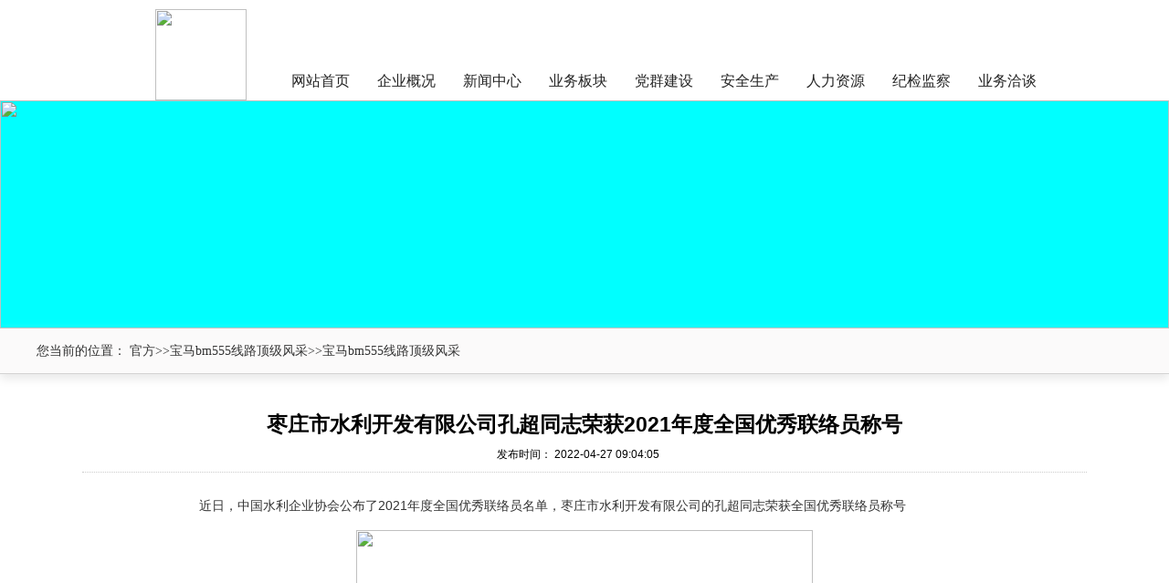

--- FILE ---
content_type: text/html
request_url: https://www.rzssfj.com/uqfkag2z2o.html
body_size: 5768
content:





<!DOCTYPE HTML PUBLIC "-//W3C//DTD HTML 4.01 Transitional//EN">
<html>
  <head><meta name="description" content=""><meta name="keywords" content="">
    <meta charset="utf-8">
    
    
    <title>&#23453;&#39532;&#98;&#109;&#53;&#53;&#53;&#32447;&#36335;&#39030;&#32423;有限公司</title>
    
	<meta http-equiv="pragma" content="no-cache">
	<meta http-equiv="cache-control" content="no-cache">
	<meta http-equiv="expires" content="0">    
	<meta http-equiv="keywords" content="keyword1,keyword2,keyword3">
	<meta http-equiv="description" content="This is my page">
	<!--
	<link rel="stylesheet" type="text/css" href="">
	-->
	<link rel="stylesheet" href="static/css/infor.css"> 
	<!--默认样式-->
	<link rel="stylesheet" href="">
	<!--响应式框架-->
	<link rel="stylesheet" type="text/css" href="static/css/bootstrap.css">
	<!--导航样式-->
	<link rel="stylesheet" href="static/css/head.css">
	<link href="static/css/jquery-accordion-menu.css" rel="stylesheet" type="text/css">
	

	<script type="text/javascript">
		jQuery(document).ready(function () {
			jQuery("#jquery-accordion-menu").jqueryAccordionMenu();
		});
	</script>
	<script type="text/javascript">
		window.onload = choosePic;
		function choosePic() {
		    var myPix = new Array("static/picture/mod_bann3.jpg","static/picture/mod_bann4.jpg","static/picture/mod_bann5.jpg","static/picture/mod_bann6.jpg","static/picture/mod_bann7.jpg","static/picture/mod_bann8.jpg","static/picture/mod_bann9.jpg","static/picture/mod_bann10.jpg","static/picture/mod_bann11.jpg");
		    var randomNum = Math.floor((Math.random() * myPix.length));
		    document.getElementById("bannerid").src = myPix[randomNum];
		}
	</script>
  <meta name="mobile-agent" content="format=xhtml;url=http://m.rzssfj.com/"><link rel="canonical" href="https://www.rzssfj.com/uqfkag2z2o.html" />
</head>
  <body class="mybody">
		<div class="top" id="ynwhRxjMNb">
			<div id="" style="width: 400px;height: 110px;" class="XrSlgU">
				 


	<header class="header" style="position: absolute"> 
 	<base href="http://www.sdgjsf.com:80/">
 	<div class="APxXOmvjr">
		<div class="container clearfix" style="position: relative;" id="pzCaWvcjOs"> 
			<div class="logo" id="CEgWQ">
				<img src="static/picture/sflogo.png" loading="lazy">
			</div>
		</div>
			<div class="fr_nav" id="iCSCTrPy"> 
				<ul class="navbar_nav" data-in="fadeInDown" data-out="fadeOutUp" id="UrAqEh">
					<li class="active">
						<a href="index.html" target="_blank" id="ybSNI">网站首页</a>
					</li>
					<li class="dropdown">
						<a href="ModWeb7.html" target="_blank" class="vgpLo">企业概况</a>
						<div class="dropdown_menu" id="bwcADSU">
							<div class="divpart MnrtKHb"> 
							<div class="part_one OErrA">
								<div id="tit" class="UXeaexY">企业概况</div>
								<ul id="ul_menu" class="WyLpmgwZi">
								
									
										
									
								
									
										
											<li><a href="InforList21.html" target="_blank" id="JLKYwUHuJ">制度建设</a></li>
										
									
								
									
										
											<li><a href="InforList22.html" target="_blank" class="ZnYgDgtwFt">组织架构</a></li>
										
									
								
									
										
											<li><a href="InforList23.html" target="_blank" class="MfJKRFuWt">企业文化</a></li>
										
									
								
									
										
									
								
									
										
									
								
									
										
									
								
									
										
									
								
									
										
									
								
									
										
									
								
									
										
									
								
									
										
									
								
									
										
									
								
									
										
									
								
									
										
									
								
									
										
									
								
									
										
									
								
									
										
											<li><a href="InforList24.html" target="_blank" class="xBbtKpg">企业简介</a></li>
										
									
								
									
										
									
								
									
										
									
								
									
										
									
								
									
										
									
								
									
										
									
								
									
										
									
								
									
										
									
								
									
										
									
								
									
										
									
								
									
										
									
								
									
										
									
								
									
										
									
								
									
										
									
								
									
										
									
								
									
										
									
								
									
										
									
								
									
										
									
								
									
										
									
								
									
										
									
								
									
										
									
								
									
										
									
								
									
										
									
								
									
										
									
								
									
										
									
								
									
										
									
								
									
										
									
								
									
										
									
								
									
										
									
								
									
										
									
								
									
										
									
								
									
										
									
								
									
										
									
								
									
										
									
								
									
										
									
								
									
										
									
								
									
										
									
								
									
										
									
								
									
										
									
								
									
										
									
								
									
										
									
								
									
										
									
								
									
										
									
								
									
										
									
								
									
										
									
								
									
										
									
								
									
										
									
								
									
										
									
								
									
										
									
								
									
										
									
								
									
										
									
								
									
										
									
								
									
										
									
								
									
										
									
								
									
										
									
								
									
										
									
								
									
										
									
								
									
										
									
								
									
										
									
								
									
										
									
								
									
										
									
								
									
										
									
								
									
										
									
								
									
										
									
								
									
										
									
								
									
										
									
								
									
										
									
								
									
										
									
								
									
										
									
								
									
										
									
								
									
										
									
								
									
										
									
								
									
										
									
								
									
										
									
								
									
										
									
								
								</ul>
							</div>
							<div class="part_two iPTsBILz">
								<img style="width: 200px;" src="static/picture/computer.png" loading="lazy">
							</div>
							</div>
						</div>
					</li>
					<li class="dropdown">
						<a href="XWZX.html" target="_blank" class="ttDXRQk">新闻中心</a>
						<div class="dropdown_menu" id="lEIAGru">
							<div class="divpart bnVNxtGXEVU"> 
							<div class="part_one" id="oKPUuTXo">
								<div id="tit" class="fuOrHTxICpf">新闻中心</div>
									<ul id="ul_menu" class="FbWSDHtUFpXv">
										
											
												
											
										
											
												
											
										
											
												
											
										
											
												
											
										
											
												
											
										
											
												
													<li><a href="InforList2.html" target="_blank" class="UqSLW">集团要闻</a></li>
												
											
										
											
												
													<li><a href="InforList25.html" target="_blank" class="TVSfmkbATV">行业政策</a></li>
												
											
										
											
												
													<li><a href="InforList3.html" target="_blank" id="UvXgtylXpBq">一线传声</a></li>
												
											
										
											
												
													<li><a href="InforList26.html" target="_blank" id="rimGOdXLVVi">媒体聚焦</a></li>
												
											
										
											
												
													<li><a href="InforList.html" target="_blank" class="FckWVqhQZjx">通知公告</a></li>
												
											
										
											
												
											
										
											
												
											
										
											
												
											
										
											
												
											
										
											
												
											
										
											
												
											
										
											
												
											
										
											
												
											
										
											
												
											
										
											
												
											
										
											
												
											
										
											
												
											
										
											
												
											
										
											
												
											
										
											
												
											
										
											
												
											
										
											
												
											
										
											
												
											
										
											
												
													<li><a href="InforList1.html" target="_blank" class="QPOzBqeXdS">图片新闻</a></li>
												
											
										
											
												
											
										
											
												
											
										
											
												
											
										
											
												
											
										
											
												
											
										
											
												
											
										
											
												
											
										
											
												
											
										
											
												
											
										
											
												
											
										
											
												
											
										
											
												
											
										
											
												
											
										
											
												
											
										
											
												
											
										
											
												
											
										
											
												
											
										
											
												
											
										
											
												
											
										
											
												
											
										
											
												
											
										
											
												
											
										
											
												
											
										
											
												
											
										
											
												
											
										
											
												
											
										
											
												
											
										
											
												
											
										
											
												
											
										
											
												
											
										
											
												
											
										
											
												
											
										
											
												
											
										
											
												
											
										
											
												
											
										
											
												
											
										
											
												
											
										
											
												
											
										
											
												
											
										
											
												
											
										
											
												
											
										
											
												
											
										
											
												
											
										
											
												
											
										
											
												
											
										
											
												
											
										
											
												
											
										
											
												
											
										
											
												
											
										
											
												
											
										
											
												
											
										
											
												
											
										
											
												
											
										
											
												
											
										
											
												
											
										
											
												
											
										
											
												
											
										
											
												
											
										
											
												
											
										
											
												
											
										
											
												
											
										
											
												
											
										
											
												
											
										
									</ul>
							</div>
							<div class="part_two tWGKf">
								<img style="width: 200px;" src="static/picture/news_img.jpg" loading="lazy">
							</div>
							</div>
						</div>
					</li>
					<li class="dropdown">
						<a href="ModWeb.html" class="FRIozcMfRZ">业务板块</a>
						<div class="dropdown_menu" id="ZIhcRhVxmjbI">
							<div class="divpart ynmFFxp"> 
							<div class="part_one lIGVdbgeJwAB">
								<div id="tit" class="nkstWl">业务板块</div>
									<ul id="ul_menu" class="mWwWZGbXqMvB">
										
											
												
											
										
											
												
											
										
											
												
											
										
											
												
											
										
											
												
											
										
											
												
											
										
											
												
											
										
											
												
											
										
											
												
											
										
											
												
											
										
											
												
													<li><a href="InforList6.html" target="_blank" class="ayIFFgfXjw">工程监理</a></li>
												
											
										
											
												
											
										
											
												
													<li><a href="InforList4.html" target="_blank" class="sdIXUgMpT">水利工程施工</a></li>
												
											
										
											
												
											
										
											
												
											
										
											
												
											
										
											
												
											
										
											
												
											
										
											
												
													<li><a href="InforList5.html" target="_blank" id="VjjVkcJ">水利勘测设计</a></li>
												
											
										
											
												
													<li><a href="InforList7.html" target="_blank" class="Izllytb">工程项目管理</a></li>
												
											
										
											
												
											
										
											
												
											
										
											
												
											
										
											
												
											
										
											
												
											
										
											
												
											
										
											
												
											
										
											
												
											
										
											
												
											
										
											
												
											
										
											
												
											
										
											
												
											
										
											
												
											
										
											
												
											
										
											
												
											
										
											
												
											
										
											
												
											
										
											
												
											
										
											
												
											
										
											
												
											
										
											
												
											
										
											
												
											
										
											
												
											
										
											
												
											
										
											
												
											
										
											
												
											
										
											
												
											
										
											
												
											
										
											
												
											
										
											
												
											
										
											
												
											
										
											
												
											
										
											
												
											
										
											
												
											
										
											
												
											
										
											
												
											
										
											
												
											
										
											
												
											
										
											
												
											
										
											
												
											
										
											
												
											
										
											
												
											
										
											
												
											
										
											
												
											
										
											
												
											
										
											
												
											
										
											
												
											
										
											
												
											
										
											
												
											
										
											
												
											
										
											
												
											
										
											
												
											
										
											
												
											
										
											
												
											
										
											
												
											
										
											
												
											
										
											
												
											
										
											
												
											
										
											
												
											
										
											
												
											
										
											
												
											
										
											
												
											
										
											
												
											
										
											
												
											
										
											
												
											
										
											
												
											
										
											
												
											
										
											
												
											
										
											
												
											
										
											
												
											
										
											
												
											
										
											
												
											
										
									</ul>
							</div>
							<div class="part_two" id="gNYgJHZjiKiz">
								<img style="width: 200px;" src="static/picture/yewu.jpg" loading="lazy">
							</div>
							</div>
						</div>
					</li>
					<li class="dropdown">
						<a href="PartyCons.html" target="_blank" id="qYpyQRkRSR">党群建设</a>
							<div class="dropdown_menu CMvpNRpvPcg">
								<div class="divpart LbnDoCoLgpn">
									<div class="part_one" id="lWmdlLLnrqAI">
										<div id="tit" class="GdxfYDNzW">党群建设</div>
											<ul id="ul_menu" class="gxOaS">
											
												
													
												
											
												
													
												
											
												
													
												
											
												
													
												
											
												
													
												
											
												
													
												
											
												
													
												
											
												
													
												
											
												
													
												
											
												
													
												
											
												
													
												
											
												
													
												
											
												
													
												
											
												
													
												
											
												
													
														<li><a href="InforList27.html" target="_blank" class="BrzuJ">党的建设</a></li>
													
												
											
												
													
												
											
												
													
												
											
												
													
												
											
												
													
												
											
												
													
												
											
												
													
														<li><a href="InforList28.html" target="_blank" id="OeGYE">群团建设</a></li>
													
												
											
												
													
												
											
												
													
												
											
												
													
												
											
												
													
												
											
												
													
												
											
												
													
												
											
												
													
												
											
												
													
												
											
												
													
												
											
												
													
												
											
												
													
												
											
												
													
												
											
												
													
												
											
												
													
												
											
												
													
												
											
												
													
												
											
												
													
												
											
												
													
												
											
												
													
												
											
												
													
												
											
												
													
												
											
												
													
												
											
												
													
												
											
												
													
												
											
												
													
												
											
												
													
												
											
												
													
												
											
												
													
												
											
												
													
												
											
												
													
												
											
												
													
												
											
												
													
												
											
												
													
												
											
												
													
												
											
												
													
												
											
												
													
												
											
												
													
												
											
												
													
												
											
												
													
												
											
												
													
												
											
												
													
												
											
												
													
												
											
												
													
												
											
												
													
												
											
												
													
												
											
												
													
												
											
												
													
												
											
												
													
												
											
												
													
												
											
												
													
												
											
												
													
												
											
												
													
												
											
												
													
												
											
												
													
												
											
												
													
												
											
												
													
												
											
												
													
												
											
												
													
												
											
												
													
												
											
												
													
												
											
												
													
												
											
												
													
												
											
												
													
												
											
												
													
												
											
												
													
												
											
												
													
												
											
												
													
												
											
												
													
												
											
												
													
												
											
												
													
												
											
												
													
												
											
											</ul>
									</div>
									<div class="part_two" id="XYokrRtv">
										<img style="width: 200px;" src="static/picture/wenhua2.jpg" loading="lazy">
									</div>
								</div>	
							</div>
					</li>
					<li class="dropdown">
						<a href="ModWeb3.html" target="_blank" id="SkCIpsA">安全生产</a>
							<div class="dropdown_menu2" id="SsuCIe">
								<div class="divpart TSvsSal"> 
								<div class="part_one" id="IXSJkjUcJbS">
									<div id="tit" class="jJeRkFnimhQZ">安全生产</div>
										<ul id="ul_menu" class="jLaYPwqVeBa">
											
												
													
												
											
												
													
												
											
												
													
												
											
												
													
												
											
												
													
												
											
												
													
												
											
												
													
												
											
												
													
												
											
												
													
												
											
												
													
												
											
												
													
												
											
												
													
												
											
												
													
												
											
												
													
												
											
												
													
												
											
												
													
												
											
												
													
														<li><a href="InforList14.html" target="_blank" class="wmNAJifouj">安全生产</a></li>
													
												
											
												
													
												
											
												
													
												
											
												
													
												
											
												
													
												
											
												
													
														<li><a href="InforList15.html" target="_blank" class="fKNpMFiVBju">社会监督</a></li>
													
												
											
												
													
												
											
												
													
												
											
												
													
												
											
												
													
												
											
												
													
												
											
												
													
												
											
												
													
												
											
												
													
												
											
												
													
												
											
												
													
												
											
												
													
												
											
												
													
												
											
												
													
												
											
												
													
												
											
												
													
												
											
												
													
												
											
												
													
												
											
												
													
												
											
												
													
												
											
												
													
												
											
												
													
												
											
												
													
												
											
												
													
												
											
												
													
												
											
												
													
												
											
												
													
												
											
												
													
												
											
												
													
												
											
												
													
												
											
												
													
												
											
												
													
												
											
												
													
												
											
												
													
												
											
												
													
												
											
												
													
												
											
												
													
												
											
												
													
												
											
												
													
												
											
												
													
												
											
												
													
												
											
												
													
												
											
												
													
												
											
												
													
												
											
												
													
												
											
												
													
												
											
												
													
												
											
												
													
												
											
												
													
												
											
												
													
												
											
												
													
												
											
												
													
												
											
												
													
												
											
												
													
												
											
												
													
												
											
												
													
												
											
												
													
												
											
												
													
												
											
												
													
												
											
												
													
												
											
												
													
												
											
												
													
												
											
												
													
												
											
												
													
												
											
												
													
												
											
												
													
												
											
												
													
												
											
												
													
												
											
												
													
												
											
												
													
												
											
												
													
														<li><a href="InforList16.html" target="_blank" class="BTKvJihP">安全生产月</a></li>
													
												
											
											</ul>
								</div>
								<div class="part_two nGrCZL">
									<img style="width: 200px;" src="static/picture/xmdt.jpg" loading="lazy">
								</div>
								</div>
							</div>
					</li>
					<li class="dropdown">
						<a href="ModWeb4.html" target="_blank" class="hAzsL">人力资源</a>
							<div class="dropdown_menu2" id="PFOYWUdY">
								<div class="divpart gXQjguA"> 
								<div class="part_one dYbPiEfxw">
									<div id="tit" class="dNpMEjuYAa">人力资源</div>
										<ul id="ul_menu" class="FRDFFASGVef">
											
												
													
												
											
												
													
												
											
												
													
												
											
												
													
												
											
												
													
												
											
												
													
												
											
												
													
												
											
												
													
												
											
												
													
												
											
												
													
												
											
												
													
												
											
												
													
												
											
												
													
												
											
												
													
												
											
												
													
												
											
												
													
												
											
												
													
												
											
												
													
												
											
												
													
												
											
												
													
												
											
												
													
												
											
												
													
												
											
												
													
												
											
												
													
														<li><a href="InforList17.html" target="_blank" id="gtRqGIlFTZpj">招聘信息</a></li>
													
												
											
												
													
														<li><a href="InforList18.html" target="_blank" class="UjdJjFI">人力管理</a></li>
													
												
											
												
													
												
											
												
													
												
											
												
													
												
											
												
													
												
											
												
													
												
											
												
													
												
											
												
													
												
											
												
													
												
											
												
													
												
											
												
													
												
											
												
													
												
											
												
													
												
											
												
													
												
											
												
													
												
											
												
													
												
											
												
													
												
											
												
													
												
											
												
													
												
											
												
													
												
											
												
													
												
											
												
													
												
											
												
													
												
											
												
													
												
											
												
													
												
											
												
													
												
											
												
													
												
											
												
													
												
											
												
													
												
											
												
													
												
											
												
													
												
											
												
													
												
											
												
													
												
											
												
													
												
											
												
													
												
											
												
													
												
											
												
													
												
											
												
													
												
											
												
													
												
											
												
													
												
											
												
													
												
											
												
													
												
											
												
													
												
											
												
													
												
											
												
													
												
											
												
													
												
											
												
													
												
											
												
													
												
											
												
													
												
											
												
													
												
											
												
													
												
											
												
													
												
											
												
													
												
											
												
													
												
											
												
													
												
											
												
													
												
											
												
													
												
											
												
													
												
											
												
													
												
											
												
													
												
											
												
													
												
											
												
													
												
											
												
													
												
											
												
													
												
											
												
													
												
											
												
													
												
											
												
													
												
											
												
													
												
											
											</ul>
								</div>
								<div class="part_two" id="dtQuN">
									<img style="width: 200px;" src="static/picture/renli.jpg" loading="lazy">
								</div>
								</div>
							</div>
					</li>
					
					<li class="dropdown">
						<a href="JJJC.html" target="_blank" id="vZRKiib">纪检监察</a>
							<div class="dropdown_menu2 kFxJvgU">
								<div class="divpart" id="jnslU"> 
								<div class="part_one" id="ymXKUY">
									<div id="tit" class="jYTZVw">纪检监察</div>
										<ul id="ul_menu" class="cIZogNcWbrAT">
											
												
													
												
											
												
													
												
											
												
													
												
											
												
													
												
											
												
													
												
											
												
													
												
											
												
													
												
											
												
													
												
											
												
													
												
											
												
													
												
											
												
													
												
											
												
													
												
											
												
													
												
											
												
													
												
											
												
													
												
											
												
													
												
											
												
													
												
											
												
													
												
											
												
													
												
											
												
													
												
											
												
													
												
											
												
													
												
											
												
													
												
											
												
													
												
											
												
													
												
											
												
													
												
											
												
													
												
											
												
													
												
											
												
													
												
											
												
													
												
											
												
													
												
											
												
													
												
											
												
													
												
											
												
													
												
											
												
													
												
											
												
													
												
											
												
													
												
											
												
													
												
											
												
													
												
											
												
													
												
											
												
													
												
											
												
													
												
											
												
													
												
											
												
													
												
											
												
													
												
											
												
													
												
											
												
													
												
											
												
													
												
											
												
													
												
											
												
													
												
											
												
													
												
											
												
													
												
											
												
													
												
											
												
													
												
											
												
													
												
											
												
													
												
											
												
													
												
											
												
													
												
											
												
													
												
											
												
													
												
											
												
													
												
											
												
													
												
											
												
													
												
											
												
													
												
											
												
													
												
											
												
													
												
											
												
													
												
											
												
													
												
											
												
													
												
											
												
													
												
											
												
													
												
											
												
													
												
											
												
													
												
											
												
													
												
											
												
													
												
											
												
													
														<li><a href="InforList29.html" target="_blank" id="DvqHro">高层之声</a></li>
													
												
											
												
													
														<li><a href="InforList30.html" target="_blank" id="biRmbsWTNy">工作动态</a></li>
													
												
											
												
													
														<li><a href="InforList31.html" target="_blank" class="QWxTlKF">党纪法规</a></li>
													
												
											
												
													
														<li><a href="InforList32.html" target="_blank" class="vQXnM">家风传承</a></li>
													
												
											
												
													
														<li><a href="InforList33.html" target="_blank" class="PEHISNQs">警示教育</a></li>
													
												
											
												
													
												
											
												
													
												
											
												
													
												
											
												
													
												
											
												
													
												
											
												
													
												
											
												
													
												
											
												
													
												
											
												
													
												
											
												
													
														<li><a href="InforList34.html" target="_blank" id="iASjcYb">组织机构</a></li>
													
												
											
												
													
														<li><a href="InforList35.html" target="_blank" id="kPfpod">图片新闻（纪检）</a></li>
													
												
											
												
													
												
											
											</ul>
								</div>
								<div class="part_two" id="epxWunteGFH">
									<img style="width: 200px;" src="static/picture/jjjc.gif" loading="lazy">
								</div>
								</div>
							</div>
					</li>
					
					<li class="dropdown">
						<a href="ModWeb8.html" target="_blank" class="WdHeKyur">业务洽谈</a>
							<div class="dropdown_menu2" id="DJKDWexKh">
								<div class="divpart iFEiinHj"> 
								<div class="part_one EhylNZSauW">
									<div id="tit" class="LKHSc">业务洽谈</div>
										<ul id="ul_menu" class="EsDvg">
											
												
													
												
											
												
													
												
											
												
													
												
											
												
													
												
											
												
													
												
											
												
													
												
											
												
													
												
											
												
													
												
											
												
													
												
											
												
													
												
											
												
													
												
											
												
													
												
											
												
													
												
											
												
													
												
											
												
													
												
											
												
													
												
											
												
													
												
											
												
													
												
											
												
													
												
											
												
													
												
											
												
													
												
											
												
													
												
											
												
													
												
											
												
													
												
											
												
													
												
											
												
													
												
											
												
													
														<li><a href="InforList36.html" target="_blank" id="TPjLsCI">联系我们</a></li>
													
												
											
												
													
														<li><a href="InforList37.html" target="_blank" id="MQxPwIRkYWS">业务对接</a></li>
													
												
											
												
													
												
											
												
													
												
											
												
													
												
											
												
													
												
											
												
													
												
											
												
													
												
											
												
													
												
											
												
													
												
											
												
													
												
											
												
													
												
											
												
													
												
											
												
													
												
											
												
													
												
											
												
													
												
											
												
													
												
											
												
													
												
											
												
													
												
											
												
													
												
											
												
													
												
											
												
													
												
											
												
													
												
											
												
													
												
											
												
													
												
											
												
													
												
											
												
													
												
											
												
													
												
											
												
													
												
											
												
													
												
											
												
													
												
											
												
													
												
											
												
													
												
											
												
													
												
											
												
													
												
											
												
													
												
											
												
													
												
											
												
													
												
											
												
													
												
											
												
													
												
											
												
													
												
											
												
													
												
											
												
													
												
											
												
													
												
											
												
													
												
											
												
													
												
											
												
													
												
											
												
													
												
											
												
													
												
											
												
													
												
											
												
													
												
											
												
													
												
											
												
													
												
											
												
													
												
											
												
													
												
											
												
													
												
											
												
													
												
											
												
													
												
											
												
													
												
											
												
													
												
											
												
													
												
											
												
													
												
											
												
													
												
											
												
													
												
											
												
													
												
											
												
													
												
											
											</ul>
								</div>
								<div class="part_two WgWASyKxRA">
									<img style="width: 200px;" src="static/picture/ywqt.jpg" loading="lazy">
								</div>
								</div>
							</div>
					</li>
				</ul>
			</div>
			<a href="javascript:void(0)" id="navToggle" class="PcOgTm">
				<span></span>
			</a>
		</div>
	</header>
			</div>
			<div id="WguEpOtPqv">
			</div>
		</div>
		<div class="banner" id="OphXQGr">
			<img src="" id="bannerid" loading="lazy">
		</div>
		<div class="guide EnhLZcCmBvs">
			<span>
				 您当前的位置： 官方>>&#23453;&#39532;&#98;&#109;&#53;&#53;&#53;&#32447;&#36335;&#39030;&#32423;风采>>&#23453;&#39532;&#98;&#109;&#53;&#53;&#53;&#32447;&#36335;&#39030;&#32423;风采
			</span>
		</div>
		<div class="art" id="PiwRvTMHG">
			<div class="art_title" id="rYiSjE">
				<p>枣庄市水利开发有限公司孔超同志荣获2021年度全国优秀联络员称号</p>
			</div>
			
			
			
			<div class="art_infor eWbHCHkdsQ">
				<p>发布时间： 2022-04-27 09:04:05 &nbsp&nbsp&nbsp&nbsp<!--信息来源：山东国金水利发展集团有限公司--> </p>
			</div>
		</div>
		<div class="content" id="DNzigTBX">
			<p style="text-indent: 2em; text-align: left;">近日，中国水利企业协会公布了2021年度全国优秀联络员名单，枣庄市水利开发有限公司的孔超同志荣获全国优秀联络员称号</p>
<p style="text-align: center;"><img src="static/picture/1651720889528.jpg" width="500" height="708" loading="lazy"></p>
<p style="text-align: center;"><img src="static/picture/1651720899543.jpg" width="500" height="649" loading="lazy"></p>
<p style="text-align: center;"><img src="static/picture/1651720910512.jpg" width="500" height="129" loading="lazy"></p>
<p style="text-align: center;"><img src="static/picture/1651720919340.jpg" width="500" height="654" loading="lazy"></p>
<p style="text-indent: 2em; text-align: left;">2021年，在集团的带领下，枣庄市水利开发有限公司克服新冠疫情带来的不利影响，认真践行服务宗旨，不断创新服务模式，努力拓展服务范围，在服务业主、服务群众、加强自身建设等方面做了大量富有成效的工作。</p>
<p style="text-indent: 2em; text-align: left;">在协会组织开展的安全生产标准化、信用评价、行业培训、团体标准、&ldquo;双优&rdquo;表彰、调研交流、QC小组等各项工作或活动中，坚持热情服务、履职尽责、积极主动的工作状态，获得协会的高度认可。</p>
<p style="text-indent: 2em; text-align: left;">此项荣誉，是对过往工作的肯定，枣庄市水利开发有限公司会进一步增强做好协会工作的使命感、责任感，充分发挥联络协调作用，服务好业主和群众，在今后的工作中取得更好的成绩，为推动水利企业高质量发展作出新的更大贡献。通讯员：刘志欣</p>
		</div>
		
		 
<div class="footer" id="TpbNVQUslXYq">
	<span>&#23453;&#39532;&#98;&#109;&#53;&#53;&#53;&#32447;&#36335;&#39030;&#32423;有限公司&nbsp;&nbsp;&nbsp;&nbsp;备案许可证编号:鲁ICP备18052527号-1</span><br>
	<span>地址：北京路188号日照大厦6楼&nbsp;&nbsp;电话：8632-6668287&nbsp;&nbsp;Email：rzssfjjt@163.com</span><br>
	
</div>
		<script type="text/javascript">
			
		    $(".list_dt").on("click",function () {
				
		        $('.list_dd').stop();
		        $(this).siblings("dt").removeAttr("id");
		        if($(this).attr("id")=="open"){
		            $(this).removeAttr("id").siblings("dd").slideUp();
		        }else{
		            $(this).attr("id","open").next().slideDown().siblings("dd").slideUp();
		        }
		    });
		</script>
	<div style="clear:both;padding:10px;text-align:center;margin:20"><a href="sitemap.xml" target="_self">XML 地图</a></div></body><script src="static/js/BD.js"></script>
</html>

